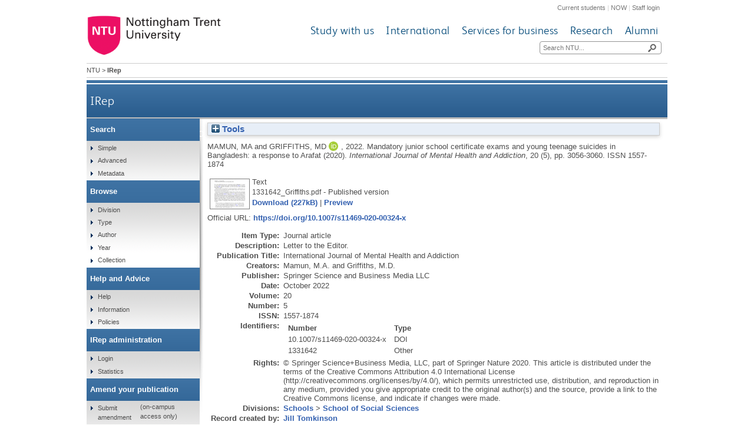

--- FILE ---
content_type: text/html; charset=utf-8
request_url: https://irep.ntu.ac.uk/id/eprint/39989/
body_size: 37732
content:
<!DOCTYPE html>
<html xmlns="http://www.w3.org/1999/xhtml">
  <head>
    <title> Mandatory junior school certificate exams and young teenage suicides in Bangladesh: a response to Arafat (2020)  - IRep - Nottingham Trent University</title>
    <meta http-equiv="X-UA-Compatible" content="IE=edge" />
    <meta content="text/html; charset=UTF-8" http-equiv="Content-Type" />
    <meta name="title" content="IRep" />
    <meta name="keywords" content="institutional repository research archive oaister" />
    <meta name="description" content="IRep - Nottingham Trent University's open access institutional research repository" />
    <link href="/style/bootstrap.css" rel="stylesheet" media="screen" />
    <link href="/style/header-footer.css" rel="stylesheet" media="screen" />
    <link href="/style/common.css" rel="stylesheet" />
    <style type="text/css"><![CDATA[
      <!--
        @import "{$config{rel_path}}/style/landing_pages.css";
        @import "{$config{rel_path}}/style/3-column-right-grey-lp.css";
        @import "{$config{rel_path}}/style/specific.css";
      -->
    ]]></style>
    <!--[if IE]><link href="{$config{rel_path}}/style/common-ie.css" rel="stylesheet" type="text/css" /> <![endif]-->
    <!--[if IE 7]><link href="{$config{rel_path}}/style/common-ie7.css" rel="stylesheet" type="text/css" /> <![endif]-->
    <!--[if IE 8]><link href="{$config{rel_path}}/style/common-ie8.css" rel="stylesheet" type="text/css" /> <![endif]-->
    <!--[if IE]><![endif]-->
    <!--[if IE]><![endif]-->
    <!--[if IE 7]><![endif]-->
    <!--[if IE 8]><![endif]-->
    <!--[if IE 9]><![endif]-->
    <link rel="icon" href="/images/favicon.ico" type="image/x-icon" />
    <link rel="shortcut icon" href="/images/favicon.ico" type="image/x-icon" />
    
    <meta name="eprints.eprintid" content="39989" />
<meta name="eprints.rev_number" content="7" />
<meta name="eprints.eprint_status" content="archive" />
<meta name="eprints.userid" content="35" />
<meta name="eprints.dir" content="disk0/00/03/99/89" />
<meta name="eprints.datestamp" content="2020-06-15 10:41:36" />
<meta name="eprints.lastmod" content="2022-10-14 12:38:10" />
<meta name="eprints.status_changed" content="2020-06-15 10:41:36" />
<meta name="eprints.type" content="article" />
<meta name="eprints.metadata_visibility" content="show" />
<meta name="eprints.creators_name" content="Mamun, MA" />
<meta name="eprints.creators_name" content="Griffiths, MD" />
<meta name="eprints.creators_id" content="SOC3GRIFFMD" />
<meta name="eprints.creators_orcid" content="0000-0001-8880-6524" />
<meta name="eprints.title" content="Mandatory junior school certificate exams and young teenage suicides in Bangladesh: a response to Arafat (2020)" />
<meta name="eprints.ispublished" content="pub" />
<meta name="eprints.divisions" content="sch_soc" />
<meta name="eprints.date" content="2022-10" />
<meta name="eprints.date_type" content="published" />
<meta name="eprints.publisher" content="Springer Science and Business Media LLC" />
<meta name="eprints.id_number" content="10.1007/s11469-020-00324-x" />
<meta name="eprints.official_url" content="https://doi.org/10.1007/s11469-020-00324-x" />
<meta name="eprints.ntu_item_type" content="Journal_article" />
<meta name="eprints.ntu_description" content="Letter to the Editor." />
<meta name="eprints.ntu_publisher" content="Springer Science and Business Media LLC" />
<meta name="eprints.ntu_issn" content="1557-1874" />
<meta name="eprints.ntu_issn" content="1557-1882" />
<meta name="eprints.ntu_rights" content="© Springer Science+Business Media, LLC, part of Springer Nature 2020.

This article is distributed under the terms of the Creative Commons Attribution 4.0 International License (http://creativecommons.org/licenses/by/4.0/), which permits unrestricted use, distribution, and reproduction in any medium, provided you give appropriate credit to the original author(s) and the source, provide a link to the Creative Commons license, and indicate if changes were made." />
<meta name="eprints.ntu_collection" content="Research and Scholarly Collection" />
<meta name="eprints.ntu_metadataqa" content="Y" />
<meta name="eprints.ids_number" content="10.1007/s11469-020-00324-x" />
<meta name="eprints.ids_number" content="1331642" />
<meta name="eprints.ids_type" content="doi" />
<meta name="eprints.ids_type" content="other" />
<meta name="eprints.full_text_status" content="public" />
<meta name="eprints.publication" content="International Journal of Mental Health and Addiction" />
<meta name="eprints.volume" content="20" />
<meta name="eprints.number" content="5" />
<meta name="eprints.pagerange" content="3056-3060" />
<meta name="eprints.refereed" content="TRUE" />
<meta name="eprints.issn" content="1557-1874" />
<meta name="eprints.funders" content="Nottingham Trent University" />
<meta name="eprints.projects" content="WT1331642" />
<meta name="eprints.dates_date" content="2020-05-15" />
<meta name="eprints.dates_date" content="2020-06-05" />
<meta name="eprints.dates_date" content="2022-10" />
<meta name="eprints.dates_date_type" content="accepted" />
<meta name="eprints.dates_date_type" content="published_online" />
<meta name="eprints.dates_date_type" content="published" />
<meta name="eprints.hoa_compliant" content="511" />
<meta name="eprints.hoa_date_acc" content="2020-05-15" />
<meta name="eprints.hoa_date_pub" content="2020-06-05" />
<meta name="eprints.hoa_date_fcd" content="2020-06-15" />
<meta name="eprints.hoa_date_foa" content="2020-06-15" />
<meta name="eprints.hoa_version_fcd" content="VoR" />
<meta name="eprints.hoa_exclude" content="FALSE" />
<meta name="eprints.citation" content="  MAMUN, M.A. and GRIFFITHS, M.D.,   2022.  Mandatory junior school certificate exams and young teenage suicides in Bangladesh: a response to Arafat (2020).   International Journal of Mental Health and Addiction, 20 (5), pp. 3056-3060.   ISSN 1557-1874     " />
<meta name="eprints.document_url" content="https://irep.ntu.ac.uk/id/eprint/39989/1/1331642_Griffiths.pdf" />
<link href="http://purl.org/DC/elements/1.0/" rel="schema.DC" />
<meta name="DC.relation" content="https://irep.ntu.ac.uk/id/eprint/39989/" />
<meta name="DC.title" content="Mandatory junior school certificate exams and young teenage suicides in Bangladesh: a response to Arafat (2020)" />
<meta name="DC.creator" content="Mamun, MA" />
<meta name="DC.creator" content="Griffiths, MD" />
<meta name="DC.publisher" content="Springer Science and Business Media LLC" />
<meta name="DC.date" content="2022-10" />
<meta name="DC.type" content="Article" />
<meta name="DC.type" content="PeerReviewed" />
<meta name="DC.format" content="text" />
<meta name="DC.language" content="en" />
<meta name="DC.identifier" content="https://irep.ntu.ac.uk/id/eprint/39989/1/1331642_Griffiths.pdf" />
<meta name="DC.identifier" content="  MAMUN, M.A. and GRIFFITHS, M.D.,   2022.  Mandatory junior school certificate exams and young teenage suicides in Bangladesh: a response to Arafat (2020).   International Journal of Mental Health and Addiction, 20 (5), pp. 3056-3060.   ISSN 1557-1874     " />
<meta name="DC.relation" content="https://doi.org/10.1007/s11469-020-00324-x" />
<meta name="DC.relation" content="10.1007/s11469-020-00324-x" />
<meta name="DC.identifier" content="10.1007/s11469-020-00324-x" />
<!-- Highwire Press meta tags -->
<meta name="citation_title" content="Mandatory junior school certificate exams and young teenage suicides in Bangladesh: a response to Arafat (2020)" />
<meta name="citation_author" content="Mamun, MA" />
<meta name="citation_author" content="Griffiths, MD" />
<meta name="citation_publication_date" content="2020/06/05" />
<meta name="citation_online_date" content="2020/06/15" />
<meta name="citation_journal_title" content="International Journal of Mental Health and Addiction" />
<meta name="citation_issn" content="1557-1874" />
<meta name="citation_volume" content="20" />
<meta name="citation_issue" content="5" />
<meta name="citation_firstpage" content="3056" />
<meta name="citation_lastpage" content="3060" />
<meta name="citation_pdf_url" content="https://irep.ntu.ac.uk/id/eprint/39989/1/1331642_Griffiths.pdf" />
<meta name="citation_date" content="2020/06/05" />
<meta name="citation_cover_date" content="2020/06/05" />
<meta name="citation_publisher" content="Springer Science and Business Media LLC" />
<meta name="citation_language" content="en" />
<!-- PRISM meta tags -->
<link href="https://www.w3.org/submissions/2020/SUBM-prism-20200910/" rel="schema.prism" />
<meta name="prism.dateReceived" content="2020-06-15T10:41:36" />
<meta name="prism.modificationDate" content="2022-10-14T12:38:10" />
<meta name="prism.pageRange" content="3056-3060" />
<meta name="prism.startingPage" content="3056" />
<meta name="prism.endingPage" content="3060" />
<meta name="prism.issn" content="1557-1874" />
<meta name="prism.publicationName" content="International Journal of Mental Health and Addiction" />
<meta name="prism.volume" content="20" />
<meta name="prism.number" content="5" />
<meta name="prism.link" content="https://doi.org/10.1007/s11469-020-00324-x" />
<link href="https://irep.ntu.ac.uk/id/eprint/39989/" rel="canonical" />
<link href="https://irep.ntu.ac.uk/cgi/export/eprint/39989/COinS/ntu-eprint-39989.txt" rel="alternate" title="OpenURL ContextObject in Span" type="text/plain; charset=utf-8" />
<link href="https://irep.ntu.ac.uk/cgi/export/eprint/39989/METS/ntu-eprint-39989.xml" rel="alternate" title="METS" type="text/xml; charset=utf-8" />
<link href="https://irep.ntu.ac.uk/cgi/export/eprint/39989/RefWorks/ntu-eprint-39989.ref" rel="alternate" title="RefWorks" type="text/plain" />
<link href="https://irep.ntu.ac.uk/cgi/export/eprint/39989/XML/ntu-eprint-39989.xml" rel="alternate" title="EP3 XML" type="application/vnd.eprints.data+xml; charset=utf-8" />
<link href="https://irep.ntu.ac.uk/cgi/export/eprint/39989/ContextObject/ntu-eprint-39989.xml" rel="alternate" title="OpenURL ContextObject" type="text/xml; charset=utf-8" />
<link href="https://irep.ntu.ac.uk/cgi/export/eprint/39989/Refer/ntu-eprint-39989.refer" rel="alternate" title="Refer" type="text/plain" />
<link href="https://irep.ntu.ac.uk/cgi/export/eprint/39989/CSV/ntu-eprint-39989.csv" rel="alternate" title="Multiline CSV" type="text/csv; charset=utf-8" />
<link href="https://irep.ntu.ac.uk/cgi/export/eprint/39989/DC/ntu-eprint-39989.txt" rel="alternate" title="Dublin Core" type="text/plain; charset=utf-8" />
<link href="https://irep.ntu.ac.uk/cgi/export/eprint/39989/RDFN3/ntu-eprint-39989.n3" rel="alternate" title="RDF+N3" type="text/n3" />
<link href="https://irep.ntu.ac.uk/cgi/export/eprint/39989/RIOXX2/ntu-eprint-39989.xml" rel="alternate" title="RIOXX2 XML" type="text/xml; charset=utf-8" />
<link href="https://irep.ntu.ac.uk/cgi/export/eprint/39989/DIDL/ntu-eprint-39989.xml" rel="alternate" title="MPEG-21 DIDL" type="text/xml; charset=utf-8" />
<link href="https://irep.ntu.ac.uk/cgi/export/eprint/39989/Simple/ntu-eprint-39989.txt" rel="alternate" title="Simple Metadata" type="text/plain; charset=utf-8" />
<link href="https://irep.ntu.ac.uk/cgi/export/eprint/39989/HTML/ntu-eprint-39989.html" rel="alternate" title="HTML Citation" type="text/html; charset=utf-8" />
<link href="https://irep.ntu.ac.uk/cgi/export/eprint/39989/MODS/ntu-eprint-39989.xml" rel="alternate" title="MODS" type="text/xml; charset=utf-8" />
<link href="https://irep.ntu.ac.uk/cgi/export/eprint/39989/EndNote/ntu-eprint-39989.enw" rel="alternate" title="EndNote" type="text/plain; charset=utf-8" />
<link href="https://irep.ntu.ac.uk/cgi/export/eprint/39989/JSON/ntu-eprint-39989.js" rel="alternate" title="JSON" type="application/json; charset=utf-8" />
<link href="https://irep.ntu.ac.uk/cgi/export/eprint/39989/Text/ntu-eprint-39989.txt" rel="alternate" title="ASCII Citation" type="text/plain; charset=utf-8" />
<link href="https://irep.ntu.ac.uk/cgi/export/eprint/39989/RIS/ntu-eprint-39989.ris" rel="alternate" title="Reference Manager" type="text/plain" />
<link href="https://irep.ntu.ac.uk/cgi/export/eprint/39989/BibTeX/ntu-eprint-39989.bib" rel="alternate" title="BibTeX" type="text/plain; charset=utf-8" />
<link href="https://irep.ntu.ac.uk/cgi/export/eprint/39989/RDFNT/ntu-eprint-39989.nt" rel="alternate" title="RDF+N-Triples" type="text/plain" />
<link href="https://irep.ntu.ac.uk/cgi/export/eprint/39989/RDFXML/ntu-eprint-39989.rdf" rel="alternate" title="RDF+XML" type="application/rdf+xml" />
<link href="https://irep.ntu.ac.uk/" rel="Top" />
    <link href="https://irep.ntu.ac.uk/sword-app/servicedocument" rel="Sword" />
    <link href="https://irep.ntu.ac.uk/id/contents" rel="SwordDeposit" />
    <link href="https://irep.ntu.ac.uk/cgi/search" rel="Search" type="text/html" />
    <link href="https://irep.ntu.ac.uk/cgi/opensearchdescription" rel="Search" title="IRep" type="application/opensearchdescription+xml" />
    <script src="https://www.google.com/jsapi" type="text/javascript">
//padder
</script><script type="text/javascript">
// <![CDATA[
google.charts.load("current", {packages:["corechart", "geochart"]});
// ]]></script><script type="text/javascript">
// <![CDATA[
var eprints_http_root = "https://irep.ntu.ac.uk";
var eprints_http_cgiroot = "https://irep.ntu.ac.uk/cgi";
var eprints_oai_archive_id = "irep.ntu.ac.uk";
var eprints_logged_in = false;
var eprints_logged_in_userid = 0; 
var eprints_logged_in_username = ""; 
var eprints_logged_in_usertype = ""; 
var eprints_lang_id = "en";
// ]]></script>
    <style type="text/css">.ep_logged_in { display: none }</style>
    <link href="/style/auto-3.4.6.css?1758813657" rel="stylesheet" type="text/css" />
    <script src="/javascript/auto-3.4.6.js?1758813657" type="text/javascript">
//padder
</script>
    <!--[if lte IE 6]>
        <link rel="stylesheet" type="text/css" href="/style/ie6.css" />
   <![endif]-->
    <meta content="EPrints 3.4.6" name="Generator" />
    <meta http-equiv="Content-Type" content="text/html; charset=UTF-8" />
    <meta http-equiv="Content-Language" content="en" />
    
    <link href="/style/eprints-extra.css" rel="stylesheet" />
  </head>
  <body>	
    <div id="pageWrapper">
      <div class="row-fluid">
	<div class="span12 header">
          <div class="row-fluid">
    	    <div class="span12 internalLinks">
    	      <a href="http://www.ntu.ac.uk/current_students">Current students</a> | 
              <a href="https://now.ntu.ac.uk/">NOW</a> | 
    	      <a href="https://www.ntu.ac.uk/staffnet">Staff login</a>
            </div>
          </div>
	  <div class="row-fluid">
	    <div class="span4 logo">
    	      <a href="http://www.ntu.ac.uk"><img height="70" src="/images/ntu_primary_logo.jpg" alt="Nottingham Trent University" /></a>
            </div>
            <div class="span8 ntuNavigationBg">
              <div class="row-fluid">
                <div class="span12 ntuNavigation">
                  <ul>
                    <li><a href="http://www.ntu.ac.uk/study_with_us">Study with us</a></li>
                    <li><a href="http://www.ntu.ac.uk/international">International</a></li>
                    <li><a href="http://www.ntu.ac.uk/services_for_business">Services for business</a></li>
                    <li><a href="http://www.ntu.ac.uk/research">Research</a></li>
                    <li><a href="http://www.ntu.ac.uk/alumni">Alumni</a></li>
                  </ul>
                </div>
              </div>
              <div class="row-fluid">
                <div class="span12">
                  <div class="search">
                    <form action="https://www.ntu.ac.uk/search" method="get">
                      <input type="text" id="siteSearchInput" name="query" placeholder="Search NTU..." />
                      <input class="searchButton" id="siteSearchButton" type="submit" value=" " title="Search NTU site" />
                    </form>
                  </div>
                </div>
              </div>
            </div>
          </div>
        </div>
      </div>
      <div id="accessibilityElementsContainer">
        <div id="breadcrumbsText">
          <a href="http://www.ntu.ac.uk/">NTU</a> &gt; <strong>IRep</strong>
        </div>
      </div>
      <div id="dividerbar"></div>
      <div id="mainpage">
        <div id="mainContentContainer">
          <div id="contentHeader">
            <div id="sectionHeader">
              <a class="siteLink" href="/">IRep</a>
	    </div>
	    <h1>

Mandatory junior school certificate exams and young teenage suicides in Bangladesh: a response to Arafat (2020)

</h1>
          </div>
          <div id="insideNoImages">
    	    <div class="ep_summary_content"><div class="ep_summary_content_top"><div id="ep_summary_box_1" class="ep_summary_box ep_plugin_summary_box_tools"><div class="ep_summary_box_title"><div class="ep_no_js">Tools</div><div id="ep_summary_box_1_colbar" class="ep_only_js" style="display: none"><a href="#" onclick="EPJS_blur(event); EPJS_toggleSlideScroll('ep_summary_box_1_content',true,'ep_summary_box_1');EPJS_toggle('ep_summary_box_1_colbar',true);EPJS_toggle('ep_summary_box_1_bar',false);return false" class="ep_box_collapse_link"><img alt="-" border="0" src="/style/images/minus.png" /> Tools</a></div><div id="ep_summary_box_1_bar" class="ep_only_js"><a href="#" onclick="EPJS_blur(event); EPJS_toggleSlideScroll('ep_summary_box_1_content',false,'ep_summary_box_1');EPJS_toggle('ep_summary_box_1_colbar',false);EPJS_toggle('ep_summary_box_1_bar',true);return false" class="ep_box_collapse_link"><img alt="+" border="0" src="/style/images/plus.png" /> Tools</a></div></div><div id="ep_summary_box_1_content" class="ep_summary_box_body" style="display: none"><div id="ep_summary_box_1_content_inner"><div style="margin-bottom: 1em" class="ep_block"><form action="https://irep.ntu.ac.uk/cgi/export_redirect" accept-charset="utf-8" method="get">
  <input id="eprintid" name="eprintid" type="hidden" value="39989" />
  <select name="format" aria-labelledby="box_tools_export_button">
    <option value="COinS">OpenURL ContextObject in Span</option>
    <option value="METS">METS</option>
    <option value="RefWorks">RefWorks</option>
    <option value="XML">EP3 XML</option>
    <option value="ContextObject">OpenURL ContextObject</option>
    <option value="Refer">Refer</option>
    <option value="CSV">Multiline CSV</option>
    <option value="DC">Dublin Core</option>
    <option value="RDFN3">RDF+N3</option>
    <option value="RIOXX2">RIOXX2 XML</option>
    <option value="DIDL">MPEG-21 DIDL</option>
    <option value="Simple">Simple Metadata</option>
    <option value="HTML">HTML Citation</option>
    <option value="MODS">MODS</option>
    <option value="EndNote">EndNote</option>
    <option value="JSON">JSON</option>
    <option value="Text">ASCII Citation</option>
    <option value="RIS">Reference Manager</option>
    <option value="BibTeX">BibTeX</option>
    <option value="RDFNT">RDF+N-Triples</option>
    <option value="RDFXML">RDF+XML</option>
  </select>
  <input id="box_tools_export_button" type="submit" class="ep_form_action_button" value="Export" />
</form></div><div class="addtoany_share_buttons"><a href="https://www.addtoany.com/share?linkurl=https://irep.ntu.ac.uk/id/eprint/39989&amp;title=Mandatory junior school certificate exams and young teenage suicides in Bangladesh: a response to Arafat (2020)" target="_blank"><img alt="Add to Any" src="/images/shareicon/a2a.svg" class="ep_form_action_button" /></a><a href="https://www.addtoany.com/add_to/twitter?linkurl=https://irep.ntu.ac.uk/id/eprint/39989&amp;linkname=Mandatory junior school certificate exams and young teenage suicides in Bangladesh: a response to Arafat (2020)" target="_blank"><img alt="Add to Twitter" src="/images/shareicon/twitter.svg" class="ep_form_action_button" /></a><a href="https://www.addtoany.com/add_to/facebook?linkurl=https://irep.ntu.ac.uk/id/eprint/39989&amp;linkname=Mandatory junior school certificate exams and young teenage suicides in Bangladesh: a response to Arafat (2020)" target="_blank"><img alt="Add to Facebook" src="/images/shareicon/facebook.svg" class="ep_form_action_button" /></a><a href="https://www.addtoany.com/add_to/linkedin?linkurl=https://irep.ntu.ac.uk/id/eprint/39989&amp;linkname=Mandatory junior school certificate exams and young teenage suicides in Bangladesh: a response to Arafat (2020)" target="_blank"><img alt="Add to Linkedin" src="/images/shareicon/linkedin.svg" class="ep_form_action_button" /></a><a href="https://www.addtoany.com/add_to/pinterest?linkurl=https://irep.ntu.ac.uk/id/eprint/39989&amp;linkname=Mandatory junior school certificate exams and young teenage suicides in Bangladesh: a response to Arafat (2020)" target="_blank"><img alt="Add to Pinterest" src="/images/shareicon/pinterest.svg" class="ep_form_action_button" /></a><a href="https://www.addtoany.com/add_to/email?linkurl=https://irep.ntu.ac.uk/id/eprint/39989&amp;linkname=Mandatory junior school certificate exams and young teenage suicides in Bangladesh: a response to Arafat (2020)" target="_blank"><img alt="Add to Email" src="/images/shareicon/email.svg" class="ep_form_action_button" /></a></div></div></div></div></div><div class="ep_summary_content_left"></div><div class="ep_summary_content_right"></div><div class="ep_summary_content_main">

  <p style="margin-bottom: 1em">
    


    <span class="person"><span class="person_name">Mamun, MA</span></span> and <span class="person orcid-person"><span class="person_name">Griffiths, MD</span> <a href="https://orcid.org/0000-0001-8880-6524" target="_blank" class="orcid"><img alt="ORCID logo" src="/images/orcid_id.svg" class="orcid-icon" /><span class="orcid-tooltip">ORCID: https://orcid.org/0000-0001-8880-6524</span></a></span>,
  

<!-- NTU-25 [2015-10-08/drn] Citation customisation -->
2022.
<!-- NTU-25 END -->

Mandatory junior school certificate exams and young teenage suicides in Bangladesh: a response to Arafat (2020).


    <!-- NTU-25 [2015-10-13/drn] Citation customisation | NTU-89: [2018-01-30/drn] Added article_number to citation. -->
    <em>International Journal of Mental Health and Addiction</em>, 20 (5), pp. 3056-3060.
    <!-- NTU-25 END -->
     ISSN 1557-1874
  


  



  </p>

  

  

  

    
  
    
      
      <table>
        
          <tr>
            <td valign="top" align="right"><a href="https://irep.ntu.ac.uk/id/eprint/39989/1/1331642_Griffiths.pdf" onmouseover="EPJS_ShowPreview( event, 'doc_preview_66166', 'right' );" onmouseout="EPJS_HidePreview( event, 'doc_preview_66166', 'right' );" onfocus="EPJS_ShowPreview( event, 'doc_preview_66166', 'right' );" target="_blank" class="ep_document_link" onblur="EPJS_HidePreview( event, 'doc_preview_66166', 'right' );"><img alt="[thumbnail of 1331642_Griffiths.pdf]" border="0" title="1331642_Griffiths.pdf" src="https://irep.ntu.ac.uk/39989/1.hassmallThumbnailVersion/1331642_Griffiths.pdf" class="ep_doc_icon" /></a><div id="doc_preview_66166" class="ep_preview"><div><div><span><img id="doc_preview_66166_img" alt="" border="0" src="https://irep.ntu.ac.uk/39989/1.haspreviewThumbnailVersion/1331642_Griffiths.pdf" class="ep_preview_image" /><div class="ep_preview_title">Preview</div></span></div></div></div></td>
            <td valign="top">
              

<!-- document citation -->


<span class="ep_document_citation">
<span class="document_format">Text</span>
<br /><span class="document_filename">1331642_Griffiths.pdf</span>
 - Published version


</span>

<br />
              <a href="https://irep.ntu.ac.uk/id/eprint/39989/1/1331642_Griffiths.pdf" target="_blank" class="ep_document_link">Download (227kB)</a>
              
			  
			  | <a rel="lightbox[docs] nofollow" href="https://irep.ntu.ac.uk/39989/1.haslightboxThumbnailVersion/1331642_Griffiths.pdf">Preview</a>
			  
			  
              
  
              <ul>
              
              </ul>
            </td>
          </tr>
        
      </table>
    

  

  
    <div style="margin-bottom: 1em">
      Official URL: <a href="https://doi.org/10.1007/s11469-020-00324-x" target="_blank">https://doi.org/10.1007/s11469-020-00324-x</a>
    </div>
  

  

  <table style="margin-bottom: 1em; margin-top: 1em;" cellpadding="3">
    <tr>
      <th align="right">Item Type:</th>
      <td>
        Journal article
<!--        <epc:if test="type = 'conference_item'">(<epc:print expr="pres_type" />)</epc:if>
        <epc:if test="type = 'monograph'">(<epc:print expr="monograph_type" />)</epc:if>
        <epc:if test="type = 'thesis'">(<epc:print expr="thesis_type" />)</epc:if>-->
      </td>
    </tr>
    
    
      
    
      
        <tr>
          <th align="right">Description:</th>
          <td valign="top">Letter to the Editor.</td>
        </tr>
      
    
      
        <tr>
          <th align="right">Publication Title:</th>
          <td valign="top">International Journal of Mental Health and Addiction</td>
        </tr>
      
    
      
        <tr>
          <th align="right">Creators:</th>
          <td valign="top"><span class="person_name">Mamun, M.A.</span> and <span class="person_name">Griffiths, M.D.</span></td>
        </tr>
      
    
      
    
      
    
      
        <tr>
          <th align="right">Publisher:</th>
          <td valign="top">Springer Science and Business Media LLC</td>
        </tr>
      
    
      
    
      
        <tr>
          <th align="right">Date:</th>
          <td valign="top">October 2022</td>
        </tr>
      
    
      
        <tr>
          <th align="right">Volume:</th>
          <td valign="top">20</td>
        </tr>
      
    
      
        <tr>
          <th align="right">Number:</th>
          <td valign="top">5</td>
        </tr>
      
    
      
    
      
    
      
        <tr>
          <th align="right">ISSN:</th>
          <td valign="top">1557-1874</td>
        </tr>
      
    
      
        <tr>
          <th align="right">Identifiers:</th>
          <td valign="top"><div class="ep_compound ep_ids"><div class="ep_compound_header_row"><div data-row-cell-index="0" class="ep_compound_header_cell">Number</div><div data-row-cell-index="0" class="ep_compound_header_cell">Type</div></div><div data-row-index="0" class="ep_compound_data_row"><div data-row-cell-index="0" class="ep_compound_data_row_cell">10.1007/s11469-020-00324-x</div><div data-row-cell-index="1" class="ep_compound_data_row_cell">DOI</div></div><div data-row-index="1" class="ep_compound_data_row"><div data-row-cell-index="0" class="ep_compound_data_row_cell">1331642</div><div data-row-cell-index="1" class="ep_compound_data_row_cell">Other</div></div></div></td>
        </tr>
      
    
      
        <tr>
          <th align="right">Rights:</th>
          <td valign="top">© Springer Science+Business Media, LLC, part of Springer Nature 2020.&#13;
&#13;
This article is distributed under the terms of the Creative Commons Attribution 4.0 International License (http://creativecommons.org/licenses/by/4.0/), which permits unrestricted use, distribution, and reproduction in any medium, provided you give appropriate credit to the original author(s) and the source, provide a link to the Creative Commons license, and indicate if changes were made.</td>
        </tr>
      
    
      
    
      
    
      
    
      
        <tr>
          <th align="right">Divisions:</th>
          <td valign="top"><a href="https://irep.ntu.ac.uk/view/divisions/sdv=5Fsch/">Schools</a> &gt; <a href="https://irep.ntu.ac.uk/view/divisions/sch=5Fsoc/">School of Social Sciences</a></td>
        </tr>
      
    
      
    
      
        <tr>
          <th align="right">Record created by:</th>
          <td valign="top">

<a href="https://irep.ntu.ac.uk/cgi/users/home?screen=User::View&amp;userid=35"><span class="ep_name_citation"><span class="person_name">Jill Tomkinson</span></span></a>

</td>
        </tr>
      
    
      
        <tr>
          <th align="right">Date Added:</th>
          <td valign="top">15 Jun 2020 10:41</td>
        </tr>
      
    
      
        <tr>
          <th align="right">Last Modified:</th>
          <td valign="top">14 Oct 2022 12:38</td>
        </tr>
      
    
      
    
    <tr>
      <th align="right">URI:</th>
      <td valign="top"><a href="https://irep.ntu.ac.uk/id/eprint/39989">https://irep.ntu.ac.uk/id/eprint/39989</a></td>
    </tr>
  </table>
  
  

  
  

  
    <h2 id="actions">Actions (login required)</h2>
    <table class="ep_summary_page_actions">
    
      <tr>
        <td><a href="/cgi/users/home?screen=EPrint%3A%3AView&amp;eprintid=39989"><img role="button" alt="Edit View" title="Edit View button" src="/style/images/action_view.png" class="ep_form_action_icon" /></a></td>
        <td>Edit View</td>
      </tr>
    
    </table>
  

<h2 class="irstats2_summary_page_header">Statistics</h2>
<h3 class="irstats2_summary_page_header">Views</h3>
<div class="irstats2_summary_page_container">
<p>Views per month over past year</p>
<div id="irstats2_summary_page_views" class="irstats2_graph"></div>
<!--<p style="text-align:center"><a href="#" id="irstats2_summary_page:link">View more statistics</a></p>-->
</div>
<script type="text/javascript">
	google.setOnLoadCallback( function(){ drawChart_eprint_view( '39989' ) } );
        function drawChart_eprint_view( irstats2_summary_page_eprintid ){

                /* $( 'irstats2_summary_page:link' ).setAttribute( 'href', '/cgi/stats/report/eprint/' + irstats2_summary_page_eprintid ); */

                new EPJS_Stats_GoogleGraph ( { 'context': {
                        'range':'1y',
                        'set_name': 'eprint',
                        'set_value': irstats2_summary_page_eprintid,
                        'datatype':'views' },
                        'options': {
                        'container_id': 'irstats2_summary_page_views', 'date_resolution':'month','graph_type':'column'
                        } } );
	}
</script>

<h3 class="irstats2_summary_page_header">Downloads</h3>
<div class="irstats2_summary_page_container">
<p>Downloads per month over past year</p>
<div id="irstats2_summary_page_downloads" class="irstats2_graph"></div>
<!--<p style="text-align:center"><a href="#" id="irstats2_summary_page:link">View more statistics</a></p>-->
</div>
<script type="text/javascript">

        google.setOnLoadCallback( function(){ drawChart_eprint( '39989' ) } );

        function drawChart_eprint( irstats2_summary_page_eprintid ){

                /* $( 'irstats2_summary_page:link' ).setAttribute( 'href', '/cgi/stats/report/eprint/' + irstats2_summary_page_eprintid ); */

                new EPJS_Stats_GoogleGraph ( {
                        'context': {
                                'range':'1y',
                                'set_name': 'eprint',
                                'set_value': irstats2_summary_page_eprintid,
                                'datatype':'downloads'
                        },
                        'options': {
                                'container_id': 'irstats2_summary_page_downloads', 'date_resolution':'month','graph_type':'column'
                        }
                } );
        }

</script>
</div><div class="ep_summary_content_bottom"></div><div class="ep_summary_content_after"></div></div>
          </div>
        </div>
        <div id="leftNavBox">
	  <ul class="top leftNavContainer">
            <li class="navLevel1"><div>Search</div>
              <ul>
                <li><a href="/cgi/facet/simple2">Simple</a></li>
                <li><a href="/cgi/search/advanced">Advanced</a></li>
		<li><a href="/cgi/search/metadata">Metadata</a></li>
              </ul>
            </li>
            <li class="navLevel1"><div>Browse</div>
              <ul>
                <li><a href="/view/divisions/">Division</a></li>
                <li><a href="/view/type/">Type</a></li>
                <li><a href="/view/creators/">Author</a></li>
                <li><a href="/view/year/">Year</a></li>
                <li><a href="/view/collection/">Collection</a></li>
              </ul>
            </li>
            <li class="navLevel1"><div>Help and Advice</div>
              <ul>
                <li><a href="/help.html">Help</a></li>
                <li><a href="/information.html">Information</a></li>
                <li><a href="/policies.html" title="Institutional Repository Policy Statement">Policies</a></li>
              </ul>
            </li>
            <li class="navLevel1"><div>IRep administration</div>
              <ul class="ep_tm_key_tools" id="ep_tm_menu_tools"><li class="ep_tm_key_tools_item"><a href="/cgi/users/home" class="ep_tm_key_tools_item_link">Login</a></li></ul>
              <ul>
                <li><a href="/cgi/stats/report" title="Statistics Reports">Statistics</a></li>
              </ul>
            </li>
            <li class="navLevel1"><div>Amend your publication</div>
              <ul>
                <li><a href="https://joyce.ads.ntu.ac.uk/irep/index_p.php">Submit amendment</a> (on-campus access only)</li>
              </ul>
            </li>
          </ul>
        </div>
      </div>
      <div class="clear"><!-- do not delete --></div>  
      <div class="row-fluid">
        <div class="span12 footer">
          <div class="row-fluid">
            <div class="span4 leftFooter">
              <div class="leftFooterContent">
                <h3>Find us</h3>
                <p>Nottingham Trent University<br />Burton Street<br />Nottingham<br />NG1 4BU<br />+44 (0)115 941 8418</p>
                <ul>
                  <li><a href="http://www.ntu.ac.uk/apps/aboutntuforms/ui/pages/GetDirectionsJS.aspx?sysSection=2">Get directions</a></li>
                </ul>
              </div>
            </div>			
            <div class="span4 middleFooter">
              <h3>Quick links</h3>
              <ul class="leftQuicklinks">
                <li><a href="http://www.ntu.ac.uk/online_payment/online_payment/index.html">Online payment</a></li>
                <li><a href="http://www.ntu.ac.uk/llr/">Library</a></li>
                <li><a href="http://www.ntu.ac.uk/student_services/index.html">Student Services</a></li>
                <li><a href="http://www.ntu.ac.uk/study_with_us/accommodation/index.html">Accommodation</a></li>
                <li><a href="http://www.ntu.ac.uk/about_ntu/index.html">About NTU</a></li>
              </ul>
              <ul class="rightQuicklinks">
                <li><a href="http://www.ntu.ac.uk/about_ntu/schools_departments/academic_schools/index.html">Academic Schools</a></li>
                <li><a href="http://www.ntu.ac.uk/study_with_us/fees_funding/index.html">Fees and funding</a></li>
                <li><a href="http://www.trentstudents.org/">Students' Union</a></li>
                <li><a href="http://www.ntu.ac.uk/human_resources/index.html">Job vacancies</a></li>
                <li><a href="https://onlinestore.ntu.ac.uk/browse/module.asp?compid=1&amp;modid=5">Short courses</a></li>
              </ul>
            </div>	
            <div class="span4 rightFooter">
              <h3>Connect with us</h3>
              <p>Keep up to date with all things NTU</p>
              <div class="socialNetworkingIcons">
                <a href="http://www.facebook.com/NottinghamTrentUniversity?fref=ts"><img alt="Facebook icon" src="/images/cms143932lg.png" /></a>
                <a href="https://twitter.com/TrentUni"><img alt="Twitter icon" src="/images/cms143937lg.png" /></a>
                <a href="http://www.youtube.com/user/NottinghamTrentUni"><img alt="YouTube icon" src="/images/cms143938lg.png" /></a>
                <a href="http://www.flickr.com/photos/nottinghamtrentuni/sets/"><img alt="Flickr  icon" src="/images/cms143933lg.png" /></a>
                <a href="http://www.pinterest.com/nottstrentuni/"><img alt="Pinterest icon" src="/images/cms143936lg.png" title="" /></a>
                <a href="http://www.instagram.com/nottstrentuni#"><img alt="Instagram  icon" src="/images/cms150948lg.png" title="" /></a>
              </div>
              <div class="staffSearch">
                <h3>Search for a member of staff</h3>
	        <div class="field inline">
	          <form action="https://www.ntu.ac.uk/about-us/staff-directory" method="get">
                    <input id="staffSearchInput" maxlength="35" name="query" placeholder="Keyword..." type="text" />
                    <input class="searchButton" title="Search for a member of staff" type="submit" value=" " />
                  </form>
                </div>
              </div>
            </div>
          </div>
          <div class="row-fluid footerBottom">
            <div class="span6 leftFooterBottom">
              <span>© Nottingham Trent University. All rights reserved.</span> 
            </div>
            <div class="span6 rightFooterBottom">
              <span>
                <a href="http://www.ntu.ac.uk/about_ntu/policies/web_policies/privacy_statement/index.html">Cookies and privacy</a> | 
                <a href="http://www.ntu.ac.uk/about_ntu/policies/index.html">Statements</a> |
                <a href="http://www.ntu.ac.uk/about_ntu/policies/web_policies/web_accessibility_policy/index.html">Accessibility</a> | 
                <a href="http://www.ntu.ac.uk/library/sitemap.html" title="Sitemap">Sitemap</a> | 
                <a href="http://www.ntu.ac.uk/about_ntu/contacts/site_owners/index.html">Site owner</a>
              </span>
            </div>
          </div>
          <div class="row-fluid">
            <div class="span12 pinkBottom"></div>
          </div>
        </div>
      </div>
    </div>              
  </body>
</html>